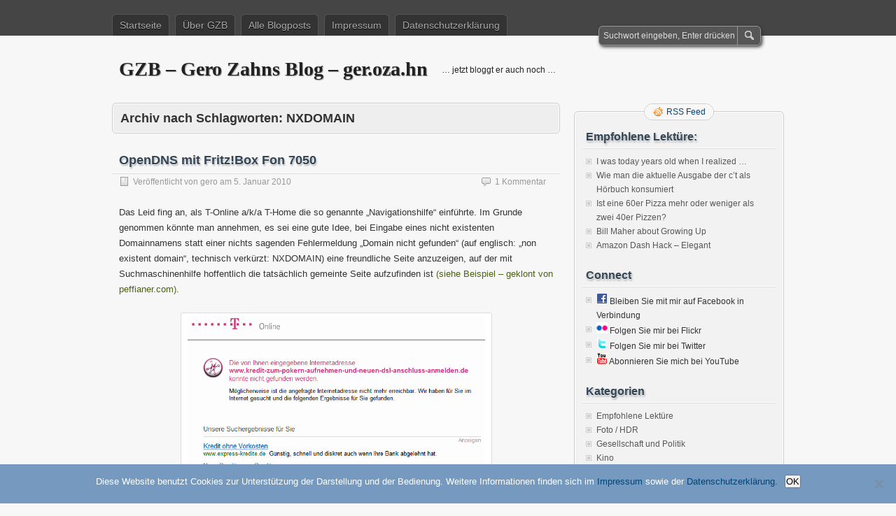

--- FILE ---
content_type: text/html; charset=UTF-8
request_url: https://ger.oza.hn/tag/nxdomain/
body_size: 9895
content:
<!DOCTYPE html PUBLIC "-//W3C//DTD XHTML 1.0 Transitional//EN" "http://www.w3.org/TR/xhtml1/DTD/xhtml1-transitional.dtd">
<html xmlns="http://www.w3.org/1999/xhtml" lang="de">
<head profile="http://gmpg.org/xfn/11">
	<meta http-equiv="Content-Type" content="text/html; charset=UTF-8" />
	<title>NXDOMAIN | GZB – Gero Zahns Blog – ger.oza.hn</title>
	<link rel="stylesheet" type="text/css" media="all" href="https://ger.oza.hn/wp-content/themes/zbench/style.css" />
	<link rel="pingback" href="https://ger.oza.hn/xmlrpc.php" />
	<meta name='robots' content='max-image-preview:large' />
<link rel="alternate" type="application/rss+xml" title="GZB – Gero Zahns Blog – ger.oza.hn &raquo; Feed" href="https://ger.oza.hn/feed/" />
<link rel="alternate" type="application/rss+xml" title="GZB – Gero Zahns Blog – ger.oza.hn &raquo; Kommentar-Feed" href="https://ger.oza.hn/comments/feed/" />
<link rel="alternate" type="application/rss+xml" title="GZB – Gero Zahns Blog – ger.oza.hn &raquo; NXDOMAIN Schlagwort-Feed" href="https://ger.oza.hn/tag/nxdomain/feed/" />
<style id='wp-img-auto-sizes-contain-inline-css' type='text/css'>
img:is([sizes=auto i],[sizes^="auto," i]){contain-intrinsic-size:3000px 1500px}
/*# sourceURL=wp-img-auto-sizes-contain-inline-css */
</style>
<style id='wp-emoji-styles-inline-css' type='text/css'>

	img.wp-smiley, img.emoji {
		display: inline !important;
		border: none !important;
		box-shadow: none !important;
		height: 1em !important;
		width: 1em !important;
		margin: 0 0.07em !important;
		vertical-align: -0.1em !important;
		background: none !important;
		padding: 0 !important;
	}
/*# sourceURL=wp-emoji-styles-inline-css */
</style>
<style id='wp-block-library-inline-css' type='text/css'>
:root{--wp-block-synced-color:#7a00df;--wp-block-synced-color--rgb:122,0,223;--wp-bound-block-color:var(--wp-block-synced-color);--wp-editor-canvas-background:#ddd;--wp-admin-theme-color:#007cba;--wp-admin-theme-color--rgb:0,124,186;--wp-admin-theme-color-darker-10:#006ba1;--wp-admin-theme-color-darker-10--rgb:0,107,160.5;--wp-admin-theme-color-darker-20:#005a87;--wp-admin-theme-color-darker-20--rgb:0,90,135;--wp-admin-border-width-focus:2px}@media (min-resolution:192dpi){:root{--wp-admin-border-width-focus:1.5px}}.wp-element-button{cursor:pointer}:root .has-very-light-gray-background-color{background-color:#eee}:root .has-very-dark-gray-background-color{background-color:#313131}:root .has-very-light-gray-color{color:#eee}:root .has-very-dark-gray-color{color:#313131}:root .has-vivid-green-cyan-to-vivid-cyan-blue-gradient-background{background:linear-gradient(135deg,#00d084,#0693e3)}:root .has-purple-crush-gradient-background{background:linear-gradient(135deg,#34e2e4,#4721fb 50%,#ab1dfe)}:root .has-hazy-dawn-gradient-background{background:linear-gradient(135deg,#faaca8,#dad0ec)}:root .has-subdued-olive-gradient-background{background:linear-gradient(135deg,#fafae1,#67a671)}:root .has-atomic-cream-gradient-background{background:linear-gradient(135deg,#fdd79a,#004a59)}:root .has-nightshade-gradient-background{background:linear-gradient(135deg,#330968,#31cdcf)}:root .has-midnight-gradient-background{background:linear-gradient(135deg,#020381,#2874fc)}:root{--wp--preset--font-size--normal:16px;--wp--preset--font-size--huge:42px}.has-regular-font-size{font-size:1em}.has-larger-font-size{font-size:2.625em}.has-normal-font-size{font-size:var(--wp--preset--font-size--normal)}.has-huge-font-size{font-size:var(--wp--preset--font-size--huge)}.has-text-align-center{text-align:center}.has-text-align-left{text-align:left}.has-text-align-right{text-align:right}.has-fit-text{white-space:nowrap!important}#end-resizable-editor-section{display:none}.aligncenter{clear:both}.items-justified-left{justify-content:flex-start}.items-justified-center{justify-content:center}.items-justified-right{justify-content:flex-end}.items-justified-space-between{justify-content:space-between}.screen-reader-text{border:0;clip-path:inset(50%);height:1px;margin:-1px;overflow:hidden;padding:0;position:absolute;width:1px;word-wrap:normal!important}.screen-reader-text:focus{background-color:#ddd;clip-path:none;color:#444;display:block;font-size:1em;height:auto;left:5px;line-height:normal;padding:15px 23px 14px;text-decoration:none;top:5px;width:auto;z-index:100000}html :where(.has-border-color){border-style:solid}html :where([style*=border-top-color]){border-top-style:solid}html :where([style*=border-right-color]){border-right-style:solid}html :where([style*=border-bottom-color]){border-bottom-style:solid}html :where([style*=border-left-color]){border-left-style:solid}html :where([style*=border-width]){border-style:solid}html :where([style*=border-top-width]){border-top-style:solid}html :where([style*=border-right-width]){border-right-style:solid}html :where([style*=border-bottom-width]){border-bottom-style:solid}html :where([style*=border-left-width]){border-left-style:solid}html :where(img[class*=wp-image-]){height:auto;max-width:100%}:where(figure){margin:0 0 1em}html :where(.is-position-sticky){--wp-admin--admin-bar--position-offset:var(--wp-admin--admin-bar--height,0px)}@media screen and (max-width:600px){html :where(.is-position-sticky){--wp-admin--admin-bar--position-offset:0px}}

/*# sourceURL=wp-block-library-inline-css */
</style><style id='global-styles-inline-css' type='text/css'>
:root{--wp--preset--aspect-ratio--square: 1;--wp--preset--aspect-ratio--4-3: 4/3;--wp--preset--aspect-ratio--3-4: 3/4;--wp--preset--aspect-ratio--3-2: 3/2;--wp--preset--aspect-ratio--2-3: 2/3;--wp--preset--aspect-ratio--16-9: 16/9;--wp--preset--aspect-ratio--9-16: 9/16;--wp--preset--color--black: #000000;--wp--preset--color--cyan-bluish-gray: #abb8c3;--wp--preset--color--white: #ffffff;--wp--preset--color--pale-pink: #f78da7;--wp--preset--color--vivid-red: #cf2e2e;--wp--preset--color--luminous-vivid-orange: #ff6900;--wp--preset--color--luminous-vivid-amber: #fcb900;--wp--preset--color--light-green-cyan: #7bdcb5;--wp--preset--color--vivid-green-cyan: #00d084;--wp--preset--color--pale-cyan-blue: #8ed1fc;--wp--preset--color--vivid-cyan-blue: #0693e3;--wp--preset--color--vivid-purple: #9b51e0;--wp--preset--gradient--vivid-cyan-blue-to-vivid-purple: linear-gradient(135deg,rgb(6,147,227) 0%,rgb(155,81,224) 100%);--wp--preset--gradient--light-green-cyan-to-vivid-green-cyan: linear-gradient(135deg,rgb(122,220,180) 0%,rgb(0,208,130) 100%);--wp--preset--gradient--luminous-vivid-amber-to-luminous-vivid-orange: linear-gradient(135deg,rgb(252,185,0) 0%,rgb(255,105,0) 100%);--wp--preset--gradient--luminous-vivid-orange-to-vivid-red: linear-gradient(135deg,rgb(255,105,0) 0%,rgb(207,46,46) 100%);--wp--preset--gradient--very-light-gray-to-cyan-bluish-gray: linear-gradient(135deg,rgb(238,238,238) 0%,rgb(169,184,195) 100%);--wp--preset--gradient--cool-to-warm-spectrum: linear-gradient(135deg,rgb(74,234,220) 0%,rgb(151,120,209) 20%,rgb(207,42,186) 40%,rgb(238,44,130) 60%,rgb(251,105,98) 80%,rgb(254,248,76) 100%);--wp--preset--gradient--blush-light-purple: linear-gradient(135deg,rgb(255,206,236) 0%,rgb(152,150,240) 100%);--wp--preset--gradient--blush-bordeaux: linear-gradient(135deg,rgb(254,205,165) 0%,rgb(254,45,45) 50%,rgb(107,0,62) 100%);--wp--preset--gradient--luminous-dusk: linear-gradient(135deg,rgb(255,203,112) 0%,rgb(199,81,192) 50%,rgb(65,88,208) 100%);--wp--preset--gradient--pale-ocean: linear-gradient(135deg,rgb(255,245,203) 0%,rgb(182,227,212) 50%,rgb(51,167,181) 100%);--wp--preset--gradient--electric-grass: linear-gradient(135deg,rgb(202,248,128) 0%,rgb(113,206,126) 100%);--wp--preset--gradient--midnight: linear-gradient(135deg,rgb(2,3,129) 0%,rgb(40,116,252) 100%);--wp--preset--font-size--small: 13px;--wp--preset--font-size--medium: 20px;--wp--preset--font-size--large: 36px;--wp--preset--font-size--x-large: 42px;--wp--preset--spacing--20: 0.44rem;--wp--preset--spacing--30: 0.67rem;--wp--preset--spacing--40: 1rem;--wp--preset--spacing--50: 1.5rem;--wp--preset--spacing--60: 2.25rem;--wp--preset--spacing--70: 3.38rem;--wp--preset--spacing--80: 5.06rem;--wp--preset--shadow--natural: 6px 6px 9px rgba(0, 0, 0, 0.2);--wp--preset--shadow--deep: 12px 12px 50px rgba(0, 0, 0, 0.4);--wp--preset--shadow--sharp: 6px 6px 0px rgba(0, 0, 0, 0.2);--wp--preset--shadow--outlined: 6px 6px 0px -3px rgb(255, 255, 255), 6px 6px rgb(0, 0, 0);--wp--preset--shadow--crisp: 6px 6px 0px rgb(0, 0, 0);}:where(.is-layout-flex){gap: 0.5em;}:where(.is-layout-grid){gap: 0.5em;}body .is-layout-flex{display: flex;}.is-layout-flex{flex-wrap: wrap;align-items: center;}.is-layout-flex > :is(*, div){margin: 0;}body .is-layout-grid{display: grid;}.is-layout-grid > :is(*, div){margin: 0;}:where(.wp-block-columns.is-layout-flex){gap: 2em;}:where(.wp-block-columns.is-layout-grid){gap: 2em;}:where(.wp-block-post-template.is-layout-flex){gap: 1.25em;}:where(.wp-block-post-template.is-layout-grid){gap: 1.25em;}.has-black-color{color: var(--wp--preset--color--black) !important;}.has-cyan-bluish-gray-color{color: var(--wp--preset--color--cyan-bluish-gray) !important;}.has-white-color{color: var(--wp--preset--color--white) !important;}.has-pale-pink-color{color: var(--wp--preset--color--pale-pink) !important;}.has-vivid-red-color{color: var(--wp--preset--color--vivid-red) !important;}.has-luminous-vivid-orange-color{color: var(--wp--preset--color--luminous-vivid-orange) !important;}.has-luminous-vivid-amber-color{color: var(--wp--preset--color--luminous-vivid-amber) !important;}.has-light-green-cyan-color{color: var(--wp--preset--color--light-green-cyan) !important;}.has-vivid-green-cyan-color{color: var(--wp--preset--color--vivid-green-cyan) !important;}.has-pale-cyan-blue-color{color: var(--wp--preset--color--pale-cyan-blue) !important;}.has-vivid-cyan-blue-color{color: var(--wp--preset--color--vivid-cyan-blue) !important;}.has-vivid-purple-color{color: var(--wp--preset--color--vivid-purple) !important;}.has-black-background-color{background-color: var(--wp--preset--color--black) !important;}.has-cyan-bluish-gray-background-color{background-color: var(--wp--preset--color--cyan-bluish-gray) !important;}.has-white-background-color{background-color: var(--wp--preset--color--white) !important;}.has-pale-pink-background-color{background-color: var(--wp--preset--color--pale-pink) !important;}.has-vivid-red-background-color{background-color: var(--wp--preset--color--vivid-red) !important;}.has-luminous-vivid-orange-background-color{background-color: var(--wp--preset--color--luminous-vivid-orange) !important;}.has-luminous-vivid-amber-background-color{background-color: var(--wp--preset--color--luminous-vivid-amber) !important;}.has-light-green-cyan-background-color{background-color: var(--wp--preset--color--light-green-cyan) !important;}.has-vivid-green-cyan-background-color{background-color: var(--wp--preset--color--vivid-green-cyan) !important;}.has-pale-cyan-blue-background-color{background-color: var(--wp--preset--color--pale-cyan-blue) !important;}.has-vivid-cyan-blue-background-color{background-color: var(--wp--preset--color--vivid-cyan-blue) !important;}.has-vivid-purple-background-color{background-color: var(--wp--preset--color--vivid-purple) !important;}.has-black-border-color{border-color: var(--wp--preset--color--black) !important;}.has-cyan-bluish-gray-border-color{border-color: var(--wp--preset--color--cyan-bluish-gray) !important;}.has-white-border-color{border-color: var(--wp--preset--color--white) !important;}.has-pale-pink-border-color{border-color: var(--wp--preset--color--pale-pink) !important;}.has-vivid-red-border-color{border-color: var(--wp--preset--color--vivid-red) !important;}.has-luminous-vivid-orange-border-color{border-color: var(--wp--preset--color--luminous-vivid-orange) !important;}.has-luminous-vivid-amber-border-color{border-color: var(--wp--preset--color--luminous-vivid-amber) !important;}.has-light-green-cyan-border-color{border-color: var(--wp--preset--color--light-green-cyan) !important;}.has-vivid-green-cyan-border-color{border-color: var(--wp--preset--color--vivid-green-cyan) !important;}.has-pale-cyan-blue-border-color{border-color: var(--wp--preset--color--pale-cyan-blue) !important;}.has-vivid-cyan-blue-border-color{border-color: var(--wp--preset--color--vivid-cyan-blue) !important;}.has-vivid-purple-border-color{border-color: var(--wp--preset--color--vivid-purple) !important;}.has-vivid-cyan-blue-to-vivid-purple-gradient-background{background: var(--wp--preset--gradient--vivid-cyan-blue-to-vivid-purple) !important;}.has-light-green-cyan-to-vivid-green-cyan-gradient-background{background: var(--wp--preset--gradient--light-green-cyan-to-vivid-green-cyan) !important;}.has-luminous-vivid-amber-to-luminous-vivid-orange-gradient-background{background: var(--wp--preset--gradient--luminous-vivid-amber-to-luminous-vivid-orange) !important;}.has-luminous-vivid-orange-to-vivid-red-gradient-background{background: var(--wp--preset--gradient--luminous-vivid-orange-to-vivid-red) !important;}.has-very-light-gray-to-cyan-bluish-gray-gradient-background{background: var(--wp--preset--gradient--very-light-gray-to-cyan-bluish-gray) !important;}.has-cool-to-warm-spectrum-gradient-background{background: var(--wp--preset--gradient--cool-to-warm-spectrum) !important;}.has-blush-light-purple-gradient-background{background: var(--wp--preset--gradient--blush-light-purple) !important;}.has-blush-bordeaux-gradient-background{background: var(--wp--preset--gradient--blush-bordeaux) !important;}.has-luminous-dusk-gradient-background{background: var(--wp--preset--gradient--luminous-dusk) !important;}.has-pale-ocean-gradient-background{background: var(--wp--preset--gradient--pale-ocean) !important;}.has-electric-grass-gradient-background{background: var(--wp--preset--gradient--electric-grass) !important;}.has-midnight-gradient-background{background: var(--wp--preset--gradient--midnight) !important;}.has-small-font-size{font-size: var(--wp--preset--font-size--small) !important;}.has-medium-font-size{font-size: var(--wp--preset--font-size--medium) !important;}.has-large-font-size{font-size: var(--wp--preset--font-size--large) !important;}.has-x-large-font-size{font-size: var(--wp--preset--font-size--x-large) !important;}
/*# sourceURL=global-styles-inline-css */
</style>

<style id='classic-theme-styles-inline-css' type='text/css'>
/*! This file is auto-generated */
.wp-block-button__link{color:#fff;background-color:#32373c;border-radius:9999px;box-shadow:none;text-decoration:none;padding:calc(.667em + 2px) calc(1.333em + 2px);font-size:1.125em}.wp-block-file__button{background:#32373c;color:#fff;text-decoration:none}
/*# sourceURL=/wp-includes/css/classic-themes.min.css */
</style>
<link rel='stylesheet' id='cookie-notice-front-css' href='https://ger.oza.hn/wp-content/plugins/cookie-notice/css/front.min.css?ver=2.5.10' type='text/css' media='all' />
<script type="text/javascript" id="cookie-notice-front-js-before">
/* <![CDATA[ */
var cnArgs = {"ajaxUrl":"https:\/\/ger.oza.hn\/wp-admin\/admin-ajax.php","nonce":"82fbc682c9","hideEffect":"fade","position":"bottom","onScroll":false,"onScrollOffset":100,"onClick":false,"cookieName":"cookie_notice_accepted","cookieTime":2592000,"cookieTimeRejected":2592000,"globalCookie":false,"redirection":false,"cache":false,"revokeCookies":false,"revokeCookiesOpt":"automatic"};

//# sourceURL=cookie-notice-front-js-before
/* ]]> */
</script>
<script type="text/javascript" src="https://ger.oza.hn/wp-content/plugins/cookie-notice/js/front.min.js?ver=2.5.10" id="cookie-notice-front-js"></script>
<link rel="https://api.w.org/" href="https://ger.oza.hn/wp-json/" /><link rel="alternate" title="JSON" type="application/json" href="https://ger.oza.hn/wp-json/wp/v2/tags/252" /><link rel="EditURI" type="application/rsd+xml" title="RSD" href="https://ger.oza.hn/xmlrpc.php?rsd" />
<meta name="generator" content="WordPress 6.9" />
<link rel="stylesheet" href="https://ger.oza.hn/wp-content/plugins/ibegin_share/share/share/share.css" media="screen" type="text/css"/><script type="text/javascript" src="https://ger.oza.hn/wp-content/plugins/ibegin_share/share/share/share.js"></script><script type="text/javascript">iBeginShare.plugins.unregister(iBeginShare.plugins.builtin.email,iBeginShare.plugins.builtin.mypc,iBeginShare.plugins.builtin.printer);</script>	<meta name="viewport" content="width=device-width"/><!-- for mobile -->
</head>
<body class="archive tag tag-nxdomain tag-252 wp-theme-zbench cookies-not-set">
<div id="nav">
	<div class="nav-inside">
		<div id="menus">
			<ul id="menus-dt" class="menus-dt">
				<li id="menu-item-2619" class="menu-item menu-item-type-custom menu-item-object-custom menu-item-home menu-item-2619"><a href="https://ger.oza.hn/">Startseite</a></li>
<li id="menu-item-2622" class="menu-item menu-item-type-post_type menu-item-object-page menu-item-2622"><a href="https://ger.oza.hn/informationen/">Über GZB</a></li>
<li id="menu-item-2620" class="menu-item menu-item-type-post_type menu-item-object-page menu-item-2620"><a href="https://ger.oza.hn/alles/">Alle Blogposts</a></li>
<li id="menu-item-2621" class="menu-item menu-item-type-post_type menu-item-object-page menu-item-2621"><a href="https://ger.oza.hn/impressum/">Impressum</a></li>
<li id="menu-item-2627" class="menu-item menu-item-type-post_type menu-item-object-page menu-item-2627"><a href="https://ger.oza.hn/datenschutzerklaerung/">Datenschutzerklärung</a></li>
			</ul>
			<ul id="menus-m" class="menus-m">
				<li>Menu</li>
			</ul>
		</div>
		<div id="search">
			<form id="searchform" method="get" action="https://ger.oza.hn/">
<input type="text" value="Suchwort eingeben, Enter drücken" onfocus="if (this.value == 'Suchwort eingeben, Enter drücken') {this.value = '';}" onblur="if (this.value == '') {this.value = 'Suchwort eingeben, Enter drücken';}" size="35" maxlength="50" name="s" id="s" />
<input type="submit" id="searchsubmit" value="Suchen" />
</form>		</div>
	</div>
</div>
<div id="header">
		<div class="site_title">
		<h1><a href="https://ger.oza.hn/">GZB – Gero Zahns Blog – ger.oza.hn</a></h1>
		<h2>&#8230; jetzt bloggt er auch noch &#8230;</h2>
		<div class="clear"></div>
	</div>
	</div>
<div id="wrapper">
<div id="content">
		<div class="page-title">
					<h1>Archiv nach Schlagworten: <span>NXDOMAIN</span></h1>
			</div>
		<div class="post-495 post type-post status-publish format-standard hentry category-technik tag-box tag-dns tag-dns-o-matic tag-dyndns tag-dyndns-com tag-dyndns-org tag-fritz tag-fritzbox tag-guide tag-guide-page tag-navigationshilfe tag-nxdomain tag-opendns tag-t-home tag-t-online" id="post-495"><!-- post div -->
		<h2 class="title"><a href="https://ger.oza.hn/2010/01/opendns-fritzbox-7050/" title="Permalink to OpenDNS mit Fritz!Box Fon 7050">OpenDNS mit Fritz!Box Fon 7050</a></h2>
		<div class="post-info-top">
			<span class="post-info-date">
				Veröffentlicht von <a href="https://ger.oza.hn/author/gero/" title="View all posts by gero" rel="author">gero</a>
				am <a href="https://ger.oza.hn/2010/01/opendns-fritzbox-7050/" title="17:48" rel="bookmark">5. Januar 2010</a>
							</span>
			<span class="gotocomments"><a href="https://ger.oza.hn/2010/01/opendns-fritzbox-7050/#comments">1 Kommentar</a></span>
		</div>
		<div class="clear"></div>
		<div class="entry">
			<p>Das Leid fing an, als T-Online a/k/a T-Home die so genannte &#8222;Navigationshilfe&#8220; einführte. Im Grunde genommen könnte man annehmen, es sei eine gute Idee, bei Eingabe eines nicht existenten Domainnamens statt einer nichts sagenden Fehlermeldung &#8222;Domain nicht gefunden&#8220; (auf englisch: &#8222;non existent domain&#8220;, technisch verkürzt: NXDOMAIN) eine freundliche Seite anzuzeigen, auf der mit Suchmaschinenhilfe hoffentlich die tatsächlich gemeinte Seite aufzufinden ist <a href="http://www.peffianer.com/t-online-navigationshilfe-ausschalten.html" target="_blank">(siehe Beispiel &#8211; geklont von peffianer.com)</a>.</p>
<div id="attachment_523" style="width: 435px" class="wp-caption aligncenter"><a href="http://blog.gerozahn.de/wp-content/uploads/2010/01/t-online-navigations-hilfe-klein.gif"><img fetchpriority="high" decoding="async" aria-describedby="caption-attachment-523" class="size-full wp-image-523  " title="T-Online Navigationshilfe (geklont von peffianer.com)" src="http://blog.gerozahn.de/wp-content/uploads/2010/01/t-online-navigations-hilfe-klein.gif" alt="" width="425" height="396" srcset="https://ger.oza.hn/wp-content/uploads/2010/01/t-online-navigations-hilfe-klein.gif 660w, https://ger.oza.hn/wp-content/uploads/2010/01/t-online-navigations-hilfe-klein-300x279.gif 300w" sizes="(max-width: 425px) 100vw, 425px" /></a><p id="caption-attachment-523" class="wp-caption-text">T-Online Navigationshilfe (geklont von peffianer.com)</p></div>
<p><span class="zbench-more-link"> <a href="https://ger.oza.hn/2010/01/opendns-fritzbox-7050/#more-495" class="more-link">Weiterlesen &raquo;</a></span></p>
<p><span class="share-link-wrapper share-link-button share-link-button-blue"><a href="https://ger.oza.hn/?ibsa=share&id=495" class="share-link" id="share-link-90784665736" onclick="iBeginShare.handleLink(event);return false;">Share</a><script type="text/javascript">var el = document.getElementById('share-link-90784665736');el.params = {title: 'OpenDNS mit Fritz!Box Fon 7050', link: 'https://ger.oza.hn/2010/01/opendns-fritzbox-7050/', skin: 'blue', content: 'https://ger.oza.hn/?ibsa=get_content&id=495'};</script></span></p>		</div><!-- END entry -->
	</div><!-- END post -->
	</div><!--content-->
<div id="sidebar-border">
	<div id="rss_border">
		<div class="rss_border">
			<div id="rss_wrap">
				<div class="rss_wrap">
										<a class="rss rss_text" href="https://ger.oza.hn/feed/" rel="bookmark" title="RSS Feed">RSS Feed</a>
																													</div>
			</div>
		</div>
	</div>
	<div id="sidebar">

<div id="listcategorypostswidget-4" class="widget widget_listcategorypostswidget"><h3 class="widgettitle">Empfohlene Lektüre:</h3><ul class="lcp_catlist" id="lcp_instance_listcategorypostswidget-4"><li><a href="https://ger.oza.hn/2025/05/i-was-today-years-old-when-i-realized/">I was today years old when I realized …</a></li><li><a href="https://ger.oza.hn/2020/02/wie-man-die-aktuelle-ausgabe-der-ct-als-hoerbuch-konsumiert/">Wie man die aktuelle Ausgabe der c’t als Hörbuch konsumiert</a></li><li><a href="https://ger.oza.hn/2020/02/ist-eine-60er-pizza-mehr-oder-weniger-als-zwei-40er-pizzen/">Ist eine 60er Pizza mehr oder weniger als zwei 40er Pizzen?</a></li><li><a href="https://ger.oza.hn/2019/01/bill-maher-about-growing-up/">Bill Maher about Growing Up</a></li><li><a href="https://ger.oza.hn/2016/09/amazon-dash-hack-elegant/">Amazon Dash Hack – Elegant</a></li></ul></div><div id="linkcat-241" class="widget widget_links"><h3 class="widgettitle">Connect</h3>
	<ul class='xoxo blogroll'>
<li><a href="http://www.facebook.com/GerZah" rel="me" title="Bleiben Sie mit mir auf Facebook in Verbindung" target="_blank"><img src="https://ger.oza.hn/connect/Facebook.gif" alt="facebook.com/GerZah Bleiben Sie mit mir auf Facebook in Verbindung" title="Bleiben Sie mit mir auf Facebook in Verbindung" /></a>
Bleiben Sie mit mir auf Facebook in Verbindung</li>
<li><a href="http://www.flickr.com/photos/gerzah" rel="me" title="Folgen Sie mir bei Flickr" target="_blank"><img src="https://ger.oza.hn/connect/Flickr.gif" alt="Flickr Folgen Sie mir bei Flickr" title="Folgen Sie mir bei Flickr" /></a>
Folgen Sie mir bei Flickr</li>
<li><a href="http://twitter.com/GerZah" rel="me" title="Folgen Sie mir bei Twitter" target="_blank"><img src="https://ger.oza.hn/connect/Twitter.gif" alt="twitter.com/GerZah Folgen Sie mir bei Twitter" title="Folgen Sie mir bei Twitter" /></a>
Folgen Sie mir bei Twitter</li>
<li><a href="http://www.youtube.com/GerZah" rel="me" title="Abonnieren Sie mich bei YouTube" target="_blank"><img src="https://ger.oza.hn/connect/YouTube.gif" alt="youtube.com/GerZah Abonnieren Sie mich bei YouTube" title="Abonnieren Sie mich bei YouTube" /></a>
Abonnieren Sie mich bei YouTube</li>

	</ul>
</div>
<div id="categories-4" class="widget widget_categories"><h3 class="widgettitle">Kategorien</h3>
			<ul>
					<li class="cat-item cat-item-1"><a href="https://ger.oza.hn/category/empfohlen/">Empfohlene Lektüre</a>
</li>
	<li class="cat-item cat-item-972"><a href="https://ger.oza.hn/category/foto-hdr/">Foto / HDR</a>
</li>
	<li class="cat-item cat-item-4"><a href="https://ger.oza.hn/category/gesellschaft/">Gesellschaft und Politik</a>
</li>
	<li class="cat-item cat-item-73"><a href="https://ger.oza.hn/category/kino/">Kino</a>
</li>
	<li class="cat-item cat-item-33"><a href="https://ger.oza.hn/category/musik/">Musik</a>
</li>
	<li class="cat-item cat-item-3"><a href="https://ger.oza.hn/category/technik/">Technik &#8211; IT &#8211; Computerkrams</a>
</li>
	<li class="cat-item cat-item-487"><a href="https://ger.oza.hn/category/videos/">Videos</a>
</li>
	<li class="cat-item cat-item-1032"><a href="https://ger.oza.hn/category/was-nicht-einzuordnen-war/">Was nicht einzuordnen war</a>
</li>
			</ul>

			</div>
		<div id="recent-posts-3" class="widget widget_recent_entries">
		<h3 class="widgettitle">Neueste Beiträge</h3>
		<ul>
											<li>
					<a href="https://ger.oza.hn/2025/05/i-was-today-years-old-when-i-realized/">I was today years old when I realized …</a>
									</li>
											<li>
					<a href="https://ger.oza.hn/2023/07/problemloesung-dns-resolving-in-ubuntu-22-04/">Problemlösung DNS-Resolving in Ubuntu 22.04</a>
									</li>
											<li>
					<a href="https://ger.oza.hn/2022/12/echtes-mac-tastaturlayout-unter-ubuntu/">Echtes Mac-Tastaturlayout unter Ubuntu</a>
									</li>
											<li>
					<a href="https://ger.oza.hn/2021/12/mehrseitige-faxe-verschicken-ueber-das-fritzbox-webinterface/">Mehrseitige Faxe verschicken über das Fritz!Box-Webinterface</a>
									</li>
											<li>
					<a href="https://ger.oza.hn/2020/12/ejecting-external-drives-in-macos-11-big-sur/">Ejecting external drives in macOS 11 “Big Sur”</a>
									</li>
											<li>
					<a href="https://ger.oza.hn/2020/02/wie-man-die-aktuelle-ausgabe-der-ct-als-hoerbuch-konsumiert/">Wie man die aktuelle Ausgabe der c’t als Hörbuch konsumiert</a>
									</li>
											<li>
					<a href="https://ger.oza.hn/2020/02/ist-eine-60er-pizza-mehr-oder-weniger-als-zwei-40er-pizzen/">Ist eine 60er Pizza mehr oder weniger als zwei 40er Pizzen?</a>
									</li>
											<li>
					<a href="https://ger.oza.hn/2020/02/transfer-raspbian-from-noobs-partition-to-regular-sd-card/">Transfer Raspbian from NOOBS partition to regular SD Card</a>
									</li>
											<li>
					<a href="https://ger.oza.hn/2020/02/orbsmart-aw-05-minipc-und-linux-mint-64-bit/">Orbsmart AW-05 MiniPC und Linux Mint / 64 Bit</a>
									</li>
											<li>
					<a href="https://ger.oza.hn/2019/08/von-garmin-zu-google-fit-zu-pokemon-go/">Wie bekommt man Daten von der Garmin-Sportuhr zu Google Fit und zu Pokémon Go?</a>
									</li>
					</ul>

		</div><div id="linkcat-2" class="widget widget_links"><h3 class="widgettitle">Links</h3>
	<ul class='xoxo blogroll'>
<li><a href="https://ger.oza.hn/joomla/">Joomla-Krams</a></li>
<li><a href="http://www.gerozahn.de/kaffeepads/" target="_blank">Kaffeepads in Eigenbau</a></li>
<li><a href="http://www.gerozahn.de/" target="_blank">Startseite gerozahn.de</a></li>

	</ul>
</div>
<div id="tag_cloud-3" class="widget widget_tag_cloud"><h3 class="widgettitle">Schlagwörter</h3><div class="tagcloud"><a href="https://ger.oza.hn/tag/2-2/" class="tag-cloud-link tag-link-462 tag-link-position-1" style="font-size: 8pt;" aria-label="2.2 (5 Einträge)">2.2</a>
<a href="https://ger.oza.hn/tag/3g/" class="tag-cloud-link tag-link-398 tag-link-position-2" style="font-size: 8pt;" aria-label="3G (5 Einträge)">3G</a>
<a href="https://ger.oza.hn/tag/10-6/" class="tag-cloud-link tag-link-104 tag-link-position-3" style="font-size: 9.8260869565217pt;" aria-label="10.6 (7 Einträge)">10.6</a>
<a href="https://ger.oza.hn/tag/11/" class="tag-cloud-link tag-link-75 tag-link-position-4" style="font-size: 8pt;" aria-label="11 (5 Einträge)">11</a>
<a href="https://ger.oza.hn/tag/amazon/" class="tag-cloud-link tag-link-593 tag-link-position-5" style="font-size: 12.565217391304pt;" aria-label="Amazon (11 Einträge)">Amazon</a>
<a href="https://ger.oza.hn/tag/android/" class="tag-cloud-link tag-link-402 tag-link-position-6" style="font-size: 16.826086956522pt;" aria-label="Android (22 Einträge)">Android</a>
<a href="https://ger.oza.hn/tag/apple/" class="tag-cloud-link tag-link-5 tag-link-position-7" style="font-size: 15.304347826087pt;" aria-label="Apple (17 Einträge)">Apple</a>
<a href="https://ger.oza.hn/tag/deutschland/" class="tag-cloud-link tag-link-394 tag-link-position-8" style="font-size: 8pt;" aria-label="Deutschland (5 Einträge)">Deutschland</a>
<a href="https://ger.oza.hn/tag/dns/" class="tag-cloud-link tag-link-194 tag-link-position-9" style="font-size: 8pt;" aria-label="DNS (5 Einträge)">DNS</a>
<a href="https://ger.oza.hn/tag/firefox/" class="tag-cloud-link tag-link-81 tag-link-position-10" style="font-size: 9.8260869565217pt;" aria-label="Firefox (7 Einträge)">Firefox</a>
<a href="https://ger.oza.hn/tag/flash/" class="tag-cloud-link tag-link-90 tag-link-position-11" style="font-size: 8pt;" aria-label="Flash (5 Einträge)">Flash</a>
<a href="https://ger.oza.hn/tag/flickr/" class="tag-cloud-link tag-link-1091 tag-link-position-12" style="font-size: 22pt;" aria-label="Flickr (49 Einträge)">Flickr</a>
<a href="https://ger.oza.hn/tag/fritz/" class="tag-cloud-link tag-link-249 tag-link-position-13" style="font-size: 8pt;" aria-label="Fritz (5 Einträge)">Fritz</a>
<a href="https://ger.oza.hn/tag/fritzbox/" class="tag-cloud-link tag-link-251 tag-link-position-14" style="font-size: 8pt;" aria-label="Fritzbox (5 Einträge)">Fritzbox</a>
<a href="https://ger.oza.hn/tag/froyo/" class="tag-cloud-link tag-link-463 tag-link-position-15" style="font-size: 9.0652173913043pt;" aria-label="Froyo (6 Einträge)">Froyo</a>
<a href="https://ger.oza.hn/tag/google/" class="tag-cloud-link tag-link-227 tag-link-position-16" style="font-size: 14.086956521739pt;" aria-label="Google (14 Einträge)">Google</a>
<a href="https://ger.oza.hn/tag/huawei/" class="tag-cloud-link tag-link-589 tag-link-position-17" style="font-size: 8pt;" aria-label="Huawei (5 Einträge)">Huawei</a>
<a href="https://ger.oza.hn/tag/ifttt/" class="tag-cloud-link tag-link-1090 tag-link-position-18" style="font-size: 22pt;" aria-label="IFTTT (49 Einträge)">IFTTT</a>
<a href="https://ger.oza.hn/tag/ip/" class="tag-cloud-link tag-link-196 tag-link-position-19" style="font-size: 8pt;" aria-label="IP (5 Einträge)">IP</a>
<a href="https://ger.oza.hn/tag/ipad/" class="tag-cloud-link tag-link-284 tag-link-position-20" style="font-size: 13.630434782609pt;" aria-label="iPad (13 Einträge)">iPad</a>
<a href="https://ger.oza.hn/tag/iphone/" class="tag-cloud-link tag-link-281 tag-link-position-21" style="font-size: 9.0652173913043pt;" aria-label="iPhone (6 Einträge)">iPhone</a>
<a href="https://ger.oza.hn/tag/ipod/" class="tag-cloud-link tag-link-282 tag-link-position-22" style="font-size: 9.0652173913043pt;" aria-label="iPod (6 Einträge)">iPod</a>
<a href="https://ger.oza.hn/tag/ipod-touch/" class="tag-cloud-link tag-link-283 tag-link-position-23" style="font-size: 8pt;" aria-label="iPod touch (5 Einträge)">iPod touch</a>
<a href="https://ger.oza.hn/tag/kindle/" class="tag-cloud-link tag-link-781 tag-link-position-24" style="font-size: 10.586956521739pt;" aria-label="Kindle (8 Einträge)">Kindle</a>
<a href="https://ger.oza.hn/tag/leopard/" class="tag-cloud-link tag-link-69 tag-link-position-25" style="font-size: 9.0652173913043pt;" aria-label="Leopard (6 Einträge)">Leopard</a>
<a href="https://ger.oza.hn/tag/mac/" class="tag-cloud-link tag-link-6 tag-link-position-26" style="font-size: 19.869565217391pt;" aria-label="Mac (35 Einträge)">Mac</a>
<a href="https://ger.oza.hn/tag/mac-os/" class="tag-cloud-link tag-link-68 tag-link-position-27" style="font-size: 14.086956521739pt;" aria-label="Mac OS (14 Einträge)">Mac OS</a>
<a href="https://ger.oza.hn/tag/mac-os-x/" class="tag-cloud-link tag-link-62 tag-link-position-28" style="font-size: 17.891304347826pt;" aria-label="Mac OS X (26 Einträge)">Mac OS X</a>
<a href="https://ger.oza.hn/tag/n1/" class="tag-cloud-link tag-link-384 tag-link-position-29" style="font-size: 8pt;" aria-label="N1 (5 Einträge)">N1</a>
<a href="https://ger.oza.hn/tag/nexus-one/" class="tag-cloud-link tag-link-358 tag-link-position-30" style="font-size: 12.565217391304pt;" aria-label="Nexus One (11 Einträge)">Nexus One</a>
<a href="https://ger.oza.hn/tag/osx/" class="tag-cloud-link tag-link-683 tag-link-position-31" style="font-size: 11.347826086957pt;" aria-label="OSX (9 Einträge)">OSX</a>
<a href="https://ger.oza.hn/tag/os-x/" class="tag-cloud-link tag-link-8 tag-link-position-32" style="font-size: 8pt;" aria-label="OS X (5 Einträge)">OS X</a>
<a href="https://ger.oza.hn/tag/root/" class="tag-cloud-link tag-link-35 tag-link-position-33" style="font-size: 8pt;" aria-label="root (5 Einträge)">root</a>
<a href="https://ger.oza.hn/tag/snow-leopard/" class="tag-cloud-link tag-link-113 tag-link-position-34" style="font-size: 11.347826086957pt;" aria-label="Snow Leopard (9 Einträge)">Snow Leopard</a>
<a href="https://ger.oza.hn/tag/tastatur/" class="tag-cloud-link tag-link-167 tag-link-position-35" style="font-size: 10.586956521739pt;" aria-label="Tastatur (8 Einträge)">Tastatur</a>
<a href="https://ger.oza.hn/tag/tastaturlayout/" class="tag-cloud-link tag-link-168 tag-link-position-36" style="font-size: 9.0652173913043pt;" aria-label="Tastaturlayout (6 Einträge)">Tastaturlayout</a>
<a href="https://ger.oza.hn/tag/update/" class="tag-cloud-link tag-link-206 tag-link-position-37" style="font-size: 8pt;" aria-label="Update (5 Einträge)">Update</a>
<a href="https://ger.oza.hn/tag/usb/" class="tag-cloud-link tag-link-175 tag-link-position-38" style="font-size: 8pt;" aria-label="USB (5 Einträge)">USB</a>
<a href="https://ger.oza.hn/tag/video/" class="tag-cloud-link tag-link-439 tag-link-position-39" style="font-size: 9.0652173913043pt;" aria-label="Video (6 Einträge)">Video</a>
<a href="https://ger.oza.hn/tag/vlog/" class="tag-cloud-link tag-link-441 tag-link-position-40" style="font-size: 8pt;" aria-label="Vlog (5 Einträge)">Vlog</a>
<a href="https://ger.oza.hn/tag/vmware/" class="tag-cloud-link tag-link-71 tag-link-position-41" style="font-size: 9.0652173913043pt;" aria-label="VMware (6 Einträge)">VMware</a>
<a href="https://ger.oza.hn/tag/wifi/" class="tag-cloud-link tag-link-280 tag-link-position-42" style="font-size: 11.347826086957pt;" aria-label="WiFi (9 Einträge)">WiFi</a>
<a href="https://ger.oza.hn/tag/windows/" class="tag-cloud-link tag-link-63 tag-link-position-43" style="font-size: 13.630434782609pt;" aria-label="Windows (13 Einträge)">Windows</a>
<a href="https://ger.oza.hn/tag/wlan/" class="tag-cloud-link tag-link-407 tag-link-position-44" style="font-size: 10.586956521739pt;" aria-label="WLAN (8 Einträge)">WLAN</a>
<a href="https://ger.oza.hn/tag/youtube/" class="tag-cloud-link tag-link-246 tag-link-position-45" style="font-size: 8pt;" aria-label="YouTube (5 Einträge)">YouTube</a></div>
</div>

	</div><!-- end: #sidebar -->
</div><!-- end: #sidebar-border --></div><!--wrapper-->
<div class="clear"></div>
<div id="footer">
	<div id="footer-inside">
		<p>
			Copyright &copy; 2026 GZB – Gero Zahns Blog – ger.oza.hn			| Powered by <a href="http://zww.me">zBench</a> and <a href="http://wordpress.org/">WordPress</a>		</p>
		<span id="back-to-top">&uarr; <a href="#" rel="nofollow" title="Back to top">Nach oben</a></span>
	</div>
</div><!--footer-->

<script type="text/javascript">
	//////// Handles toggling the navigation menu for small screens
	( function() {
		var nav = document.getElementById( 'menus' ), button = document.getElementById( 'menus-m' ), menu = document.getElementById( 'menus-dt' );
		if ( ! nav ) {
			return;
		}
		if ( ! button ) {
			return;
		}
		// Hide button if menu is missing or empty.
		if ( ! menu || ! menu.childNodes.length ) {
			button.style.display = 'none';
			return;
		}
		button.onclick = function() {
			if ( -1 !== button.className.indexOf( 'b-toggled-on' ) ) {
				button.className = button.className.replace( ' b-toggled-on', '' );
				menu.className = menu.className.replace( ' toggled-on', '' );
			} else {
				button.className += ' b-toggled-on';
				menu.className += ' toggled-on';
			}
		};
	} )();
</script>

<script type="speculationrules">
{"prefetch":[{"source":"document","where":{"and":[{"href_matches":"/*"},{"not":{"href_matches":["/wp-*.php","/wp-admin/*","/wp-content/uploads/*","/wp-content/*","/wp-content/plugins/*","/wp-content/themes/zbench/*","/*\\?(.+)"]}},{"not":{"selector_matches":"a[rel~=\"nofollow\"]"}},{"not":{"selector_matches":".no-prefetch, .no-prefetch a"}}]},"eagerness":"conservative"}]}
</script>
<script id="wp-emoji-settings" type="application/json">
{"baseUrl":"https://s.w.org/images/core/emoji/17.0.2/72x72/","ext":".png","svgUrl":"https://s.w.org/images/core/emoji/17.0.2/svg/","svgExt":".svg","source":{"concatemoji":"https://ger.oza.hn/wp-includes/js/wp-emoji-release.min.js?ver=6.9"}}
</script>
<script type="module">
/* <![CDATA[ */
/*! This file is auto-generated */
const a=JSON.parse(document.getElementById("wp-emoji-settings").textContent),o=(window._wpemojiSettings=a,"wpEmojiSettingsSupports"),s=["flag","emoji"];function i(e){try{var t={supportTests:e,timestamp:(new Date).valueOf()};sessionStorage.setItem(o,JSON.stringify(t))}catch(e){}}function c(e,t,n){e.clearRect(0,0,e.canvas.width,e.canvas.height),e.fillText(t,0,0);t=new Uint32Array(e.getImageData(0,0,e.canvas.width,e.canvas.height).data);e.clearRect(0,0,e.canvas.width,e.canvas.height),e.fillText(n,0,0);const a=new Uint32Array(e.getImageData(0,0,e.canvas.width,e.canvas.height).data);return t.every((e,t)=>e===a[t])}function p(e,t){e.clearRect(0,0,e.canvas.width,e.canvas.height),e.fillText(t,0,0);var n=e.getImageData(16,16,1,1);for(let e=0;e<n.data.length;e++)if(0!==n.data[e])return!1;return!0}function u(e,t,n,a){switch(t){case"flag":return n(e,"\ud83c\udff3\ufe0f\u200d\u26a7\ufe0f","\ud83c\udff3\ufe0f\u200b\u26a7\ufe0f")?!1:!n(e,"\ud83c\udde8\ud83c\uddf6","\ud83c\udde8\u200b\ud83c\uddf6")&&!n(e,"\ud83c\udff4\udb40\udc67\udb40\udc62\udb40\udc65\udb40\udc6e\udb40\udc67\udb40\udc7f","\ud83c\udff4\u200b\udb40\udc67\u200b\udb40\udc62\u200b\udb40\udc65\u200b\udb40\udc6e\u200b\udb40\udc67\u200b\udb40\udc7f");case"emoji":return!a(e,"\ud83e\u1fac8")}return!1}function f(e,t,n,a){let r;const o=(r="undefined"!=typeof WorkerGlobalScope&&self instanceof WorkerGlobalScope?new OffscreenCanvas(300,150):document.createElement("canvas")).getContext("2d",{willReadFrequently:!0}),s=(o.textBaseline="top",o.font="600 32px Arial",{});return e.forEach(e=>{s[e]=t(o,e,n,a)}),s}function r(e){var t=document.createElement("script");t.src=e,t.defer=!0,document.head.appendChild(t)}a.supports={everything:!0,everythingExceptFlag:!0},new Promise(t=>{let n=function(){try{var e=JSON.parse(sessionStorage.getItem(o));if("object"==typeof e&&"number"==typeof e.timestamp&&(new Date).valueOf()<e.timestamp+604800&&"object"==typeof e.supportTests)return e.supportTests}catch(e){}return null}();if(!n){if("undefined"!=typeof Worker&&"undefined"!=typeof OffscreenCanvas&&"undefined"!=typeof URL&&URL.createObjectURL&&"undefined"!=typeof Blob)try{var e="postMessage("+f.toString()+"("+[JSON.stringify(s),u.toString(),c.toString(),p.toString()].join(",")+"));",a=new Blob([e],{type:"text/javascript"});const r=new Worker(URL.createObjectURL(a),{name:"wpTestEmojiSupports"});return void(r.onmessage=e=>{i(n=e.data),r.terminate(),t(n)})}catch(e){}i(n=f(s,u,c,p))}t(n)}).then(e=>{for(const n in e)a.supports[n]=e[n],a.supports.everything=a.supports.everything&&a.supports[n],"flag"!==n&&(a.supports.everythingExceptFlag=a.supports.everythingExceptFlag&&a.supports[n]);var t;a.supports.everythingExceptFlag=a.supports.everythingExceptFlag&&!a.supports.flag,a.supports.everything||((t=a.source||{}).concatemoji?r(t.concatemoji):t.wpemoji&&t.twemoji&&(r(t.twemoji),r(t.wpemoji)))});
//# sourceURL=https://ger.oza.hn/wp-includes/js/wp-emoji-loader.min.js
/* ]]> */
</script>

		<!-- Cookie Notice plugin v2.5.10 by Hu-manity.co https://hu-manity.co/ -->
		<div id="cookie-notice" role="dialog" class="cookie-notice-hidden cookie-revoke-hidden cn-position-bottom" aria-label="Cookie Notice" style="background-color: rgba(118,154,191,1);"><div class="cookie-notice-container" style="color: #ffffff"><span id="cn-notice-text" class="cn-text-container">Diese Website benutzt Cookies zur Unterstützung der Darstellung und der Bedienung. Weitere Informationen finden sich im <a href="/impressum/">Impressum</a> sowie der <a href="/datenschutzerklaerung/">Datenschutzerklärung.</a></span><span id="cn-notice-buttons" class="cn-buttons-container"><button id="cn-accept-cookie" data-cookie-set="accept" class="cn-set-cookie cn-button cn-button-custom button" aria-label="OK">OK</button></span><button type="button" id="cn-close-notice" data-cookie-set="accept" class="cn-close-icon" aria-label="Nein"></button></div>
			
		</div>
		<!-- / Cookie Notice plugin --></body>
</html>